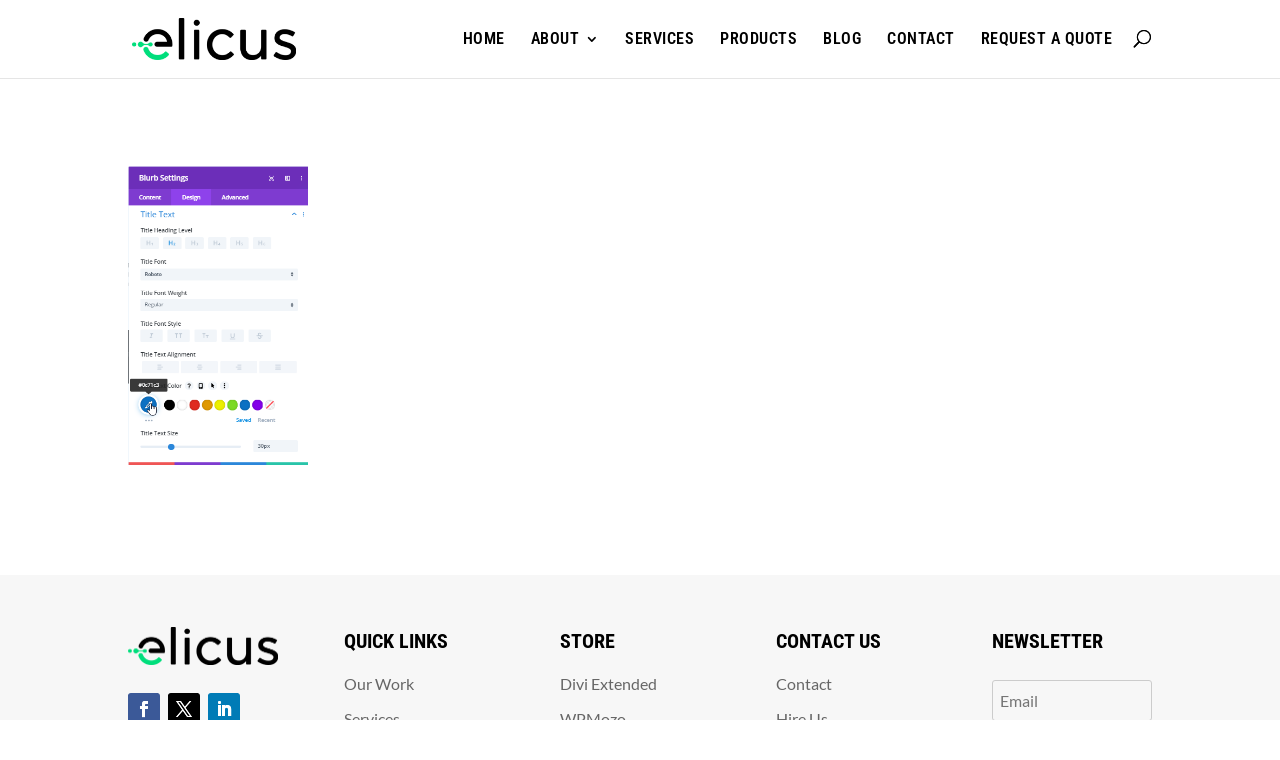

--- FILE ---
content_type: text/css
request_url: https://elicus.com/wp-content/plugins/divi-gallery-extended/styles/style.min.css?ver=1.5.0
body_size: 1689
content:
.et-db #et-boc .et-fb-modules-list li.el_masonry_gallery:before,.et-db #et-boc .et-l .et-fb-modules-list li.el_masonry_gallery:before,.et-db #et-boc .et_fb_saved_layouts_list li.el_masonry_gallery:before{font-family:dashicons;content:"\F161"}.el_masonry_gallery .el_masonry_gallery_item{display:inline-block;position:relative;line-height:0}.el_masonry_gallery_image_wrapper{position:relative}.el_masonry_gallery_item img{width:100%}.et_pb_with_border .el_masonry_gallery_filter_categories li,.et_pb_with_border .el_masonry_gallery_item img{border:0 solid #333}.el_masonry_gallery_item .el_masonry_gallery_item_lightbox_content{display:none}.el_masonry_gallery_title_caption_wrapper{line-height:1}.el_masonry_gallery_title_caption_wrapper .el_masonry_gallery_item_title{padding:10px 0 0}.el_masonry_gallery_title_caption_wrapper .el_masonry_gallery_item_caption,.el_masonry_gallery_title_caption_wrapper .el_masonry_gallery_item_title:last-child{padding:10px 0}.el_masonry_gallery_item_caption a:not(.dge_abs_link),.el_masonry_gallery_item_title a:not(.dge_abs_link){position:relative;z-index:1}.el_masonry_gallery_item:hover .et_overlay{opacity:1;z-index:1}.el_masonry_gallery_item .et_overlay{border:none}.el_masonry_gallery_item .et_overlay:before{top:50%;left:50%;margin:0;-webkit-transform:translate(-50%,-50%);transform:translate(-50%,-50%);content:attr(data-icon)}.el_masonry_gallery .dge-overlay-with-icons{display:-ms-flexbox;display:flex;-ms-flex-align:center;align-items:center;-ms-flex-pack:center;justify-content:center;pointer-events:all}.el_masonry_gallery .dge-overlay-with-icons .dge-overlay-lightbox,.el_masonry_gallery .dge-overlay-with-icons .dge-overlay-link{display:-ms-flexbox;display:flex;-ms-flex-pack:center;justify-content:center;font-family:FontAwesome;font-weight:900;font-size:16px;padding:5px;margin:3px;cursor:pointer;line-height:1}.el_masonry_gallery_lightbox .mfp-bottom-bar,.el_masonry_gallery_lightbox.mfp-img-mobile .mfp-bottom-bar{position:absolute;top:auto;bottom:0;background:transparent;margin-top:0;padding:0}.el_masonry_gallery_lightbox .mfp-figure:after{display:none}.el_masonry_gallery_lightbox .mfp-img{padding:0}.el_masonry_gallery_lightbox .mfp-title{padding-right:0}.el_masonry_gallery_item .el_masonry_gallery_item_caption a,.el_masonry_gallery_item .el_masonry_gallery_item_title a,.el_masonry_gallery_lightbox .el_masonry_gallery_item_caption a,.el_masonry_gallery_lightbox .el_masonry_gallery_item_title a{cursor:pointer}.el_masonry_gallery_lightbox .el_masonry_gallery_item_caption,.el_masonry_gallery_lightbox .el_masonry_gallery_item_title{background:rgba(0,0,0,.6);padding:10px;color:#fff}.el_masonry_gallery_lightbox .el_masonry_gallery_item_caption:last-of-type{padding:10px}.el_masonry_gallery_lightbox .el_masonry_gallery_item_title+.el_masonry_gallery_item_caption{padding:0 10px 10px}.el_masonry_gallery_lightbox .mfp-close:active{top:0}.dipl_mfp_zoom.mfp-bg,.dipl_mfp_zoom .mfp-container{opacity:0;-webkit-backface-visibility:hidden;backface-visibility:hidden;-webkit-transition:all .3s ease-out;-o-transition:all .3s ease-out;transition:all .3s ease-out}.dipl_mfp_zoom.mfp-ready .mfp-container{opacity:1}.dipl_mfp_zoom.mfp-removing.mfp-bg,.dipl_mfp_zoom.mfp-removing .mfp-container{opacity:0}.dipl_mfp_fade.mfp-bg{opacity:0;-webkit-transition:all .3s ease-out;-o-transition:all .3s ease-out;transition:all .3s ease-out}.dipl_mfp_fade.mfp-bg.mfp-ready{opacity:1}.dipl_mfp_fade.mfp-bg.mfp-removing{opacity:0}.dipl_mfp_fade.mfp-wrap .mfp-content{opacity:0;-webkit-transition:all .3s ease-out;-o-transition:all .3s ease-out;transition:all .3s ease-out}.dipl_mfp_fade.mfp-wrap.mfp-ready .mfp-content{opacity:1}.dipl_mfp_fade.mfp-wrap.mfp-removing .mfp-content{opacity:0}.el_masonry_gallery_lightbox.mfp-bg{opacity:1!important;filter:alpha(opacity=100)!important}.el_masonry_gallery_lightbox .mfp-arrow,.el_masonry_gallery_lightbox .mfp-close{opacity:1;filter:alpha(opacity=100)}.el_masonry_gallery_filter_wrapper{margin-bottom:35px}.el_masonry_gallery_filter_wrapper .el_masonry_gallery_filter_categories{list-style:none;padding:0;text-align:center}.el_masonry_gallery_filter_categories li{display:inline-block;margin-right:15px;margin-bottom:15px;padding:10px;line-height:normal;-webkit-transition:all .3s ease;-o-transition:all .3s ease;transition:all .3s ease;cursor:pointer}.el_masonry_gallery_filter_categories .el_masonry_gallery_active_category{cursor:default}.el_masonry_gallery_pagination_wrapper{position:relative;width:100%;margin-top:20px;text-align:center}.el_masonry_gallery_pagination_wrapper .el_masonry_gallery_pagination{list-style:none;padding:0;line-height:normal}.el_masonry_gallery_pagination li{display:inline-block;margin-right:10px}.el_masonry_gallery_pagination li:last-child{margin-right:0}.el_masonry_gallery_pagination li a{display:block;padding:4px 10px;font-size:16px;line-height:1.5}.el_masonry_gallery_pagination li.active a{cursor:default}.el_masonry_gallery_pagination li.disabled{display:none;opacity:.2}.el_masonry_gallery_pagination li.disabled a{cursor:default}.dge_abs_link{position:absolute;top:0;left:0;width:100%;height:100%}.et-db #et-boc .et-fb-modules-list li.el_dynamic_masonry_gallery:before,.et-db #et-boc .et-l .et-fb-modules-list li.el_dynamic_masonry_gallery:before,.et-db #et-boc .et_fb_saved_layouts_list li.el_dynamic_masonry_gallery:before{font-family:dashicons;content:"\F161"}.el_dynamic_masonry_gallery .el_masonry_gallery_item{display:inline-block;position:relative;line-height:0}.el_dynamic_masonry_gallery .dge-overlay-with-icons{display:-ms-flexbox;display:flex;-ms-flex-align:center;align-items:center;-ms-flex-pack:center;justify-content:center;pointer-events:all}.el_dynamic_masonry_gallery .dge-overlay-with-icons .dge-overlay-lightbox,.el_dynamic_masonry_gallery .dge-overlay-with-icons .dge-overlay-link{display:-ms-flexbox;display:flex;-ms-flex-pack:center;justify-content:center;font-family:FontAwesome;font-weight:900;font-size:16px;padding:5px;margin:3px;cursor:pointer;line-height:1}.el-justified-gallery-wrap .et_pb_button_wrapper{text-align:center;margin-top:30px}.el-justified-gallery-load-more{cursor:pointer}.el-justified-gallery-container .el-justified-gallery-item{opacity:1;-webkit-transition:all .15s ease-in;-o-transition:all .15s ease-in;transition:all .15s ease-in;-webkit-transform:scale(1);transform:scale(1)}.el-justified-gallery-container .el-justified-gallery-item img{display:block;width:100%}.el-justified-gallery-container .el-justified-gallery-item.dge-hidden-item{display:none!important;width:0!important;height:0!important}.el_justified_gallery_lightbox.mfp-bg{opacity:1!important;filter:alpha(opacity=100)!important}.el-justified-gallery-item .et_pb_icon_wrap .et-pb-icon,.el-justified-gallery-item figcaption .el-item-caption,.el-justified-gallery-item figcaption .el-item-title{color:#333}.el-justified-gallery-item figcaption,.el-justified-gallery-item figure{border:0 solid transparent;height:100%}.el-justified-gallery-item figure img{width:100%;height:100%;-o-object-fit:cover;object-fit:cover}.el-justified-gallery-wrap .dge-justified-gallery-filter{padding:0;list-style:none;text-align:center;margin-bottom:20px}.el-justified-gallery-wrap .dge-justified-gallery-filter li{display:inline-block;margin-right:15px;margin-bottom:15px}.el-justified-gallery-wrap .dge-justified-gallery-filter li a{padding:10px 15px;border:0 solid transparent;background-color:#000;color:#fff;display:block;line-height:normal;-webkit-transition:all .3s ease;-o-transition:all .3s ease;transition:all .3s ease;background:transparent}.el-justified-gallery-wrap .dge-justified-gallery-filter li.active a{background-color:#fff;color:#000}.el-justified-gallery-item-overlay{z-index:-1;padding:1.5em;position:absolute;top:0;left:0;display:block;width:100%;height:100%;background:hsla(0,0%,100%,.9);opacity:0;pointer-events:none;-webkit-transition:all .3s;-o-transition:all .3s;transition:all .3s;border:0 solid #e5e5e5;-webkit-box-sizing:border-box;box-sizing:border-box;-webkit-backface-visibility:hidden;backface-visibility:hidden;-webkit-font-smoothing:antialiased;display:-ms-flexbox;display:flex;-ms-flex-direction:column;flex-direction:column;-ms-flex-align:center;align-items:center;-ms-flex-pack:center;justify-content:center;text-align:center}.el-justified-gallery-item:hover .el-justified-gallery-item-overlay{opacity:1;z-index:1}.el-justified-gallery-item .et_pb_icon_wrap .et-pb-icon{font-size:32px}.el_justified_gallery_lightbox .mfp-img{padding:0}.el_justified_gallery_lightbox .mfp-bottom-bar{position:absolute;top:auto;bottom:0;background:rgba(0,0,0,.6);margin-top:0;padding:10px}.el_justified_gallery_lightbox .mfp-title{color:#fff;padding-right:0}.el_justified_gallery_lightbox .mfp-title .el-item-title{color:inherit}.el_justified_gallery .dge-overlay-icon-wrap{pointer-events:all}.el_justified_gallery .el-item-content{width:100%}.el_justified_gallery .el-item-content+.dge-overlay-icon-wrap{margin-top:5px}.el_justified_gallery .dge-overlay-icon-wrap .et-pb-icon{font-family:FontAwesome;font-weight:900;padding:5px;margin:3px;cursor:pointer;line-height:1}.el-video-gallery-wrap:not(.el-video-gallery-layout-masonry) .el-video-gallery-container{display:-ms-flexbox;display:flex;-ms-flex-wrap:wrap;flex-wrap:wrap}.el-video-gallery-item a{display:block;position:relative}.el-video-gallery-item .el-video-gallery-content{padding:10px}.el-video-gallery-item .el-video-gallery-item-preview{background-size:cover;background-position:50%;background-color:#f2f2f2}.el-video-gallery-size-ratio-16-9 .el-video-gallery-item-preview:after{content:"";display:block;padding-bottom:56.25%}.el-video-gallery-item-preview .el-video-gallery-image img{display:block}.el-video-gallery-item-overlay{z-index:-1;padding:1em;position:absolute;top:0;left:0;width:100%;height:100%;background:hsla(0,0%,100%,.89);opacity:0;pointer-events:none;-webkit-transition:all .3s;-o-transition:all .3s;transition:all .3s;border:0 solid #e5e5e5;-webkit-box-sizing:border-box;box-sizing:border-box;-webkit-backface-visibility:hidden;backface-visibility:hidden;-webkit-font-smoothing:antialiased;display:-ms-flexbox;display:flex;-ms-flex-direction:column;flex-direction:column;-ms-flex-align:center;align-items:center;-ms-flex-pack:center;justify-content:center;text-align:center}.el-video-gallery-item:hover .el-video-gallery-item-overlay{opacity:1;z-index:1}.el-video-gallery-item-overlay .et-pb-icon{display:block;margin:0 0 10px;font-size:28px;color:#333}.el-video-overlay-content{overflow:hidden;line-height:1.5em}.el-video-gallery-item-overlay .el-overlay-title{padding:0;margin-bottom:5px}.el-video-gallery-item-overlay .el-overlay-caption{color:#333}.el-video-gallery-item .dge-video-gallery-player{position:absolute;top:0;left:0;width:100%;height:100%;z-index:99}.el-video-gallery-item .dge-video-gallery-player iframe{width:100%;height:100%}.el_video_gallery_lightbox .mfp-bottom-bar{margin-top:0;padding:10px 15px;margin-top:5px;background-color:rgba(0,0,0,.7)}.el_video_gallery_lightbox .mfp-bottom-bar .el-overlay-title{color:inherit;padding-bottom:5px}.el-video-gallery-content .el-overlay-title{padding-bottom:5px}.dge_attachment_metafield,.dge_attachment_metafield *{-webkit-box-sizing:border-box;box-sizing:border-box}.dge_attachment_metafield{border:1px solid #7e8993;border-radius:4px;background:#fff;margin-bottom:20px;padding:10px}.dge_attachment_metafield .categorychecklist{margin:0}.dge_attachment_metafield .categorychecklist li{margin-bottom:4px}.dge_attachment_metafield .categorychecklist .children{margin-left:18px}.dge_attachment_metafield .categorychecklist input[type=checkbox]{margin:0 3px}.dge-attachment-bulk-edit-row .inline-edit-alt-text input,.dge-attachment-bulk-edit-row .inline-edit-alt-text label span.title,.dge-attachment-bulk-edit-row .inline-edit-custom-link input,.dge-attachment-bulk-edit-row .inline-edit-custom-link label span.title{width:100%}

--- FILE ---
content_type: text/css
request_url: https://elicus.com/wp-content/themes/elicus/style.css?ver=4.27.5
body_size: 6927
content:
/*
 Theme Name:   Elicus
 Description:  Divi Child Theme for Elicus.
 Template:     Divi
*/

#et-info-phone-2 {
	position: relative;
	margin-right: 13px;
}

#et-info-phone-2:before {
    position: relative;
    top: 2px;
    margin-right: 2px;
    content: "\e090";
    font-family: ETmodules!important;
}

.home-plugins .et_pb_main_blurb_image {
width: 200px;
}

.get-started-icon {
	display: flex;
	align-items: center;
}
.get-started-icon .et-pb-icon {
	color: #ffffff;
	font-size: 64px;
	padding-top: 12px;
	padding-left: 15px;
}
.contact-details h3 {
    font-size: 20px;
}

.contact-details a {
    color: #fff;
    border-bottom: 1px solid #fff;
}

.contact-details p {
    font-size: 14px;
}

.contact-details .et_pb_blurb_content {
    padding: 0 15px;
}

.contact-details .et_pb_main_blurb_image {
    margin-bottom: 10px;
}

.contact-details .et-pb-icon {
    font-size: 33px;
}

.footer-contact {
    cursor: pointer;
}

.footer-modal {
    position: fixed;
    top: 0;
    left: 0;
    width: 100%;
    height: 100%;
    z-index: 99999;
    opacity: 0;
    transform: translateY(100%);
    transition: all .5s ease-out;
    background: rgba(0,0,0,0.6);
}

.footer-modal.show {
    opacity: 1;
    transform: translateY(0%);
}

.contact-block {
    width: 100%;
    height: 88%;
    max-height: 100%;
    background: #F8F8F8;
    position: fixed;
    bottom: 0;
}

.footer-modal .close {
    background: #fff;
    color: #ccc;
    width: 100%;
    text-align: center;
    padding: 14px 0;
    cursor: pointer;
    font-size: 30px;
    cursor: pointer;
    font-family: Arial;
}

.footer-modal .close:hover {
    color: #3dda85;
}

.contact-row {
    width: 100%;
    background: green;
}

.contact-col {
    width: 30%;
    margin: 2.5% 10%;
    float: left;
    line-height: 2;
}

.contact-col h3 {
    color: #3dda85;   
}

.contact-col a {
    color: #000;   
    border-bottom: 1px solid #3dda85;
    transition: all 0.5 all;
}

.contact-col a:hover {
    color: #3dda85;   
    transition: all 0.5 all;
}

.et_header_style_left #et-top-navigation nav > ul > li > a, .et_header_style_split #et-top-navigation nav > ul > li > a {
    padding-bottom: 33px;
    font-weight: 500 !important;
    text-transform: uppercase;
    letter-spacing: 0.5px;
}

#top-menu li li a {
   font-weight: 500 !important;
   text-transform: uppercase;
   letter-spacing: 0.5px;
} 

.spinner.btn-label:after {
    content: '\f110';
    font-family: FontAwesome;
    -webkit-animation: fa-spin 2s infinite linear;
    animation: fa-spin 2s infinite linear;
}

#get_in_touch {
    position:fixed;
    width: 100%;
    height:100%;
}

/*Font*/

.page-title h1 {
    font-size: 2.75rem;
    margin: 10px 0;
}

.page-title h2 {
    font-size: 2.25rem;
    font-weight: 100;
    margin: 10px 0;
}

.section-title {
    font-size: 1.5rem;
    letter-spacing: 10px;
    word-spacing: 3px;
    color: #464646;
    text-align: center;
    margin: 10px 0;
}

.section-subtitle {
    font-size: 1rem;
    letter-spacing: 1px;
    color: #A4A4A4;
    text-align: center;
}

.section-title-line {
    width: 30px;
    height: 1px;
    text-align: center;
    background: #BFBFBF;
    margin: 0 auto;
}

.section-title-line-white {
    width: 30px;
    height: 1px;
    text-align: center;
    background: #fff;
    margin: 0 auto;
}
.text-white {
    color: #fff;
}

.text-green {
    color: #3dda85;
}

.case-study-title {
    font-size: 1.25rem;
    letter-spacing: 1px;
    color: #464646;
}

.big-title {
    font-size: 2.55rem;
    line-height: 1.25;
}

.inner-page-title {
    font-size: 2.5rem;
    line-height: 1.25;
}
    

.et_pb_number_counter .percent p {
    font-size: 2.5rem;
    line-height: 1.25;
}

.et-pb-icon-circle {
    font-size: 30px;
}

.et_pb_number_counter h3 {
    padding: 5px 0 0 0;
    color: #fff;
}

.jetpack_subscription_widget {
    position: relative;
}

#subscribe-email input {
    height: 50px;
    border: 1px solid #fff;
    background: transparent;
    padding: 10px 16px;
    font-size: 20px;
    color: #fff;
}

#subscribe-email input::placeholder {
    color: #fff;
}

#subscribe-email {
    position: relative;
    padding: 0;
    width: 90%;
}

#subscribe-email:after {
    content: "\f178";
    font-family: FontAwesome;
    position: absolute;
    right: 35px;
    top: calc( 50% - 9px);
    font-size: 18px;
    line-height: 18px;
    color: #fff;
    z-index: 999;
    cursor: pointer;
}

#subscribe-submit {
    position: absolute;
    top: 6px;
    right: 67px;
    z-index: 99999;
}

#subscribe-submit input[type="submit"]{
    background: transparent;
    border: 0;
    cursor: pointer;
    color: transparent;
}

.success p {
    color: #fff !important;
}

/*Blog Page CSS*/
.blog-post {
    width:100%;
    display: flex;
    flex-wrap: wrap;
    margin: 10px 0;
    float: left;
}

.blog-post:nth-last-of-type(1) {
    margin-bottom: 30px;
}

.blog-post .blog-desc {
    width: 50%;
    padding: 40px 50px;
    background: #fff;
}

.blog-post .blog-image {
    width: 50%;
    line-height: 0;
    background-size: cover !important;
    background-repeat: no-repeat !important;
    background-position: center center !important;
}

.blog-post:nth-child(2n) .blog-desc {
    order: 2;
}

.blog-post:nth-child(2n) .blog-image {
    order: 1;
}

.blog-cat {
    width: 100%;
    float: left;
    margin-bottom: 10px;
}

.blog-cat span {
    width: auto;
    float: left;
    padding: 4px 8px;
    color: #fff;
}

.blog-title h2 {
    line-height: 1.75;
    text-transform: uppercase;
    font-weight: 600;
}

.blog-title a {
    transition: color .45s ease-in-out;
    -moz-transition: color .45s ease-in-out;
    -webkit-transition: color .45s ease-in-out;
}

.blog-meta {
    margin-bottom: 8px;
}

.blog-meta .blog-author {
    color: #666;
    font-weight: 600;
    font-size: 14px;
}

.blog-meta .blog-date {
    color: #666;
    font-size: 14px;
}

.blog-content {
    font-size: 18px;
    line-height: 1.75;
}

.blog-read-more {
    margin-top: 15px;
}

.blog-read-more a {
    color: #000;
}

.blog-overlay {
    width: 100%;
    height: 100%;
    opacity: 0;
    transition: opacity .30s ease-in-out;
    -moz-transition: opacity .30s ease-in-out;
    -webkit-transition: opacity .30s ease-in-out;
}

.blog-overlay-hover {
    opacity: 0.35;
    transition: opacity .30s ease-in-out;
    -moz-transition: opacity .30s ease-in-out;
    -webkit-transition: opacity .30s ease-in-out;
}

.blog-image:hover .blog-overlay {
    opacity: 0.35;
    transition: opacity .30s ease-in-out;
    -moz-transition: opacity .30s ease-in-out;
    -webkit-transition: opacity .30s ease-in-out;
}

.comment-form-author, .comment-form-email, .comment-form-url, .comment-subscription-form {
    text-align: left;
}


/*Contact Page CSS*/
.et_pb_contact p input, .et_pb_contact p textarea {
    width: 100%;
    padding: 12px;
}

.et_pb_contact_message {
    min-height: 120px;
}

.et_pb_contact_field {
    margin-bottom: 2%;
}

.et_contact_bottom_container {
    margin-top: 0;
}

.contact-details span {
    font-size: 14px;
}

/*Single Post*/
.blog-post-head {
    height: 80vh;
    position: relative;
}

.elicus-post {
    display: flex;
    width: 72%;
    justify-content: center;
    margin: -80px auto 0;
    background: #fff;
    z-index: 9999;
    position: relative;
    padding: 30px 7%;
    flex-wrap: wrap;
}

.elicus-post h2 {
    margin: 4rem 0 1rem;
    text-transform: uppercase;
    font-size: 32px;
    font-weight: 600;
    line-height: 1.5;
}

.elicus-post h2:first-child {
    margin: 0 0 1rem;
}

.elicus-cat {
    padding: 4px 8px;
    color: #fff;
    position: absolute;
    top: -16px;
    left: calc( 50% - 42px);
}

.elicus-post h1 {
    text-transform: uppercase;
    text-align: center;
    font-size: 2.5rem;
    font-weight: 700;
    line-height: 1.75;
    margin-top: 15px;
}

.elicus-post-meta {
    width: 100%;
    text-align: center;
}

.elicus-post-meta .author {
    color: #666;
    font-weight: 600;
    font-size: 16px;
    padding: 5px;
}

.elicus-post-meta .date {
    color: #666;
    font-size: 16px;
    padding: 5px;
}

.elicus-separator {
    width: 150px;
    height: 4px;
    text-align: center;
    margin: 2.5em auto 4rem;
}

.et_social_icons_container {
    display: flex !important;
    justify-content: center !important;
    margin-top: 30px !important;
}

.et_monarch .et_social_6col li {
    width: 6% !important;
}

.author-detail {
    display: flex;
    flex-wrap: wrap;
    width: 100%;
    justify-content: center;
    text-align: center;
    flex-direction: column;
}

.author-image img {
    border-radius: 50%;
}

.author-name {
    text-transform: uppercase;
    font-size: 20px;
    margin-top: 20px;
    margin-bottom: 10px;
    font-weight: 600;
}

.author-desc {
    width: 60%;
    margin: 0 auto;
    font-size: 16px;
    margin-bottom: 30px;
}

.elicus-comment {
    width: 100%;   
    text-align: center;
}

#comment-wrap {
    padding-top: 0;
}

/*Page Heading*/


.page-head {
    height: 80vh;
    position: relative;
}

.page-head:before {
	position: absolute;
	top: 0;
	left: 0;
	width: 100%;
	height: 100%;
	background: rgba(0,0,0,0.2);
	content: '';
	z-index: 1;
}

.page-head-inner {
    padding: 0 30px;
    position: absolute;
    max-width: 1080px;
    width: 80%;
    bottom: 10%;
    left: 10%;
}

.service-page-icon .et_pb_main_blurb_image {
    text-align: left;
    margin-bottom: 10px;
}

.service-page-icon .et-pb-icon {
    font-size: 80px;
    margin-left: -8px;
}

.service-page-icon h4 {
    font-size: 2.5rem;
    line-height: 1.25;
    margin: 10px 0 20px;
    color: #fff;
}

/* WordPress development page css */

    .time-remaining li {
        display: inline !important;
        padding: 18px;
        font-size: 48px;
        box-shadow: 3px 3px 10px 3px rgba(136, 136, 136, 0.32);
        color: #3DDA85;
    }
    
    .time-remaining .time-margin {
        margin-right:15px;
    }

    .material-icons.md-185 {
        font-size: 185px; 
        color: #3dda85;
    }

    .full-transparency-row a {
        color: #ffffff;
        background-color: #3dda85;
        padding: 10px;
        border-radius: 3px;
    }
    
    .full-transparency-row {
        display: flex;
        flex-wrap: wrap;
        
    }
    
    .image-slide-work li {
        display: inline;
    }
    
    .image-slide-work img {
        width: 23.99%;
    }
    
    .image-slide-work li:not(:last-child) {
        margin-right: 1%;
    }
    
    .word-press-text {
        font-size:96px;
        color:#fff;
    }

/*Our Services*/
.services p {
    font-size: 14px;
    line-height: 1.75;
}

.services .et-pb-icon {
    font-size: 35px;
    background: #3dda85;
    padding: 6px 6px 6px 5px;
    position: relative;
}

.services .et-pb-icon:before {
    content: '';
    position: absolute;
    background: transparent;
    border: 1px solid #3dda85;
    width: 46px;
    height:46px;
    top: -5px;
    left: -5px;
}

.services .et_pb_column_1_4 {
    width: 22% !important;
   /* border: 1px solid #40e48b;*/
    padding: 15px 10px 10px;
}

.services .et_pb_column {
    margin-left: 1.5%;
    margin-right: 1.5% !important;
}


/*Our Method*/
.our-method {
    display: flex;
    justify-content: center;
    align-items: center;
    width: 100%;
    float: left;
    margin: 30px 0;
}

.our-method-inner {
    width: calc(50% + 35px);
    float: left;
    z-index: 99;
}

.our-method-inner h2{
    font-size: 1.25rem;
    letter-spacing: 2px;
    padding-bottom: 16px;
    color: #464646;
}

.our-method-inner h3{
    font-size: 1rem;
    letter-spacing: 1px;
    color: #A4A4A4;
}

.our-method:nth-child(odd) .our-method-inner {
    margin-right: -35px;
}

.our-method:nth-child(even) .our-method-inner {
    margin-left: -35px;
}

.our-method:nth-child(odd) .our-method-inner {
    text-align: right;
}

.our-method-block {
    position: absolute;
    left: 0;
    top: 10%;
    width: 16%;
    height: 80%;
    background: #f5f5f5;
    /*
    width: 8%;
    height: 225px;
    */
}

.our-method-img {
    width: 50%;
    /*width: 42%;*/
    float: left;
    line-height: 0;
    position: relative;
}

.our-method-img img {
    width: 84%;
    float: right;
}

.our-method-num {
    position: absolute;
    color: #fff;
    width: 60px;
    height: 60px;
    border-radius: 50%;
    border: solid 1px rgba(200,200,200,0.75);
    top: calc( 50% - 30px);
    text-align: center;
    padding-top: 28px;
    font-size: 22px;
    font-weight: 100;
}

.our-method:nth-child(odd) .our-method-num {
    left: calc(16% + 20px);
    /*left: 20px;*/
    transform: rotate(-90deg);
}

.our-method:nth-child(even) .our-method-num {
    right: calc(16% + 20px);
    transform: rotate(90deg);
}

.our-method:nth-child(even) .our-method-img img {
    float: left;
}

.our-method:nth-child(even) .our-method-block {
    left: initial;
    right: 0;
}

.our-method-num:before {
    content: '';
    position: absolute;
    width: 50px;
    height: 1px;
    background: rgba(200,200,200,0.75);
    top: 30px;
    left: 75px;
}

.our-method-num:after {
    content: '';
    position: absolute;
    width: 50px;
    height: 1px;
    background: rgba(200,200,200,0.75);
    bottom: 28px;
    right: 75px;
}

/* Number Counter */
.number-counter .et_pb_number_counter .percent {
    height: 5em;
}

/*Page Lines*/
.lines-container {
    position: fixed;
    top: 0;
    left: 0;
    right: 0;
    z-index: 999999;
    pointer-events: none;
    mix-blend-mode: luminosity;
}

.lines-container .et_pb_row {
    position: relative;
}

.lines-container .line {
    width: 1px;
    height: 200vh;
    position: absolute;
    top: 0;
    bottom: 0;
    background: rgba(200,200,200,0.15);
}

.lines-container .line:first-child {
    left: 0;
}

.lines-container .line:nth-child(2) {
    left: 25%;
}

.lines-container .line:nth-child(3) {
    left: 50%;
}

.lines-container .line:nth-child(4) {
    left: 75%;
}

.lines-container .line:last-child {
    right: 0;
}
/*Our Customer - Homepage*/

.our-customer img {
    width: 75%;
}

.portfolio-section .et_overlay.et_pb_inline_icon:before,
.portfolio-section .et_pb_inline_icon:before {
   content: '';
}

.portfolio-section .et_pb_module_header a {
    display: none;
}

.portfolio-section .et_pb_portfolio_item:hover .et_pb_module_header a {
    display: flex;
    align-items: center;
    justify-content: center;
    position: absolute;
    width: 100%;
    height: 100%;
	left: 0;
    top: 0;
    background: rgba(255, 255, 255, 0.9);
	text-align: center;
}

/*Button*/
.btn-label {
    position: relative;
    z-index: 99;
    padding-right: 60px;
    line-height: 1;
}

.btn-label:after {
    content: '+';
    height: 1px;
    position: absolute;
    top: 50%;
    right: 0;
    line-height: 0;
}

.btn-fill {
    display: inline-block;
    position: relative;
    overflow: hidden;
    background-color: transparent;
    padding: 6px 10px 7px;
    border: 1px solid #fff;
    font-size: 1rem;
    color: #fff;
    letter-spacing: 0.5px;
    text-decoration: none;
    -webkit-transition: color 300ms ease;
    transition: color 300ms ease;
}

.btn-fill:after{
    content: '';
    width: -webkit-calc(100% +40px);
    width: calc(100% + 40px);
    height: -webkit-calc(100% + 1px);
    height: calc(100% + 1px);
    position: absolute;
    top: -1px;
    right: -webkit-calc(100% + 22px);
    right: calc(100% + 22px);
    z-index: 2;
    background: #fff;
    -webkit-transform: translate(0,0) skew(-45deg);
    transform: translate(0,0) skew(-45deg);
    -webkit-transition: all 300ms ease;
    transition: all 300ms ease;
}

.btn-fill:hover {
    color: #3dda85;
}

.btn-fill:hover:after{
    transform: translate(100%,0);
}

.btn-fill-solid {
    display: inline-block;
    position: relative;
    overflow: hidden;
    background-color: transparent;
    padding: 6px 10px 7px;
    border: 1px solid #3dda85;
    font-size: 1rem;
    color: #3dda85;
    letter-spacing: 0.5px;
    text-decoration: none;
    -webkit-transition: color 300ms ease;
    transition: color 300ms ease;
}

.btn-fill-solid:after{
    content: '';
    width: -webkit-calc(100% +40px);
    width: calc(100% + 40px);
    height: -webkit-calc(100% + 1px);
    height: calc(100% + 1px);
    position: absolute;
    top: -1px;
    right: -webkit-calc(100% + 22px);
    right: calc(100% + 22px);
    z-index: 2;
    background: #3dda85;
    -webkit-transform: translate(0,0) skew(-45deg);
    transform: translate(0,0) skew(-45deg);
    -webkit-transition: all 300ms ease;
    transition: all 300ms ease;
}

.btn-fill-solid:hover {
    color: #fff;
}

.btn-fill-solid:hover:after{
    transform: translate(100%,0);
}

/*Footer CSS*/
#footer-bottom .container {
    padding: 20px 35px 5px 35px;
    border-top: 1px solid rgba(200,200,200,0.25);
    mix-blend-mode: luminosity;
}

.footer-contact {
    display: block;
    float: left;
}

.footer-copyright {
    color: #fff;
}

.et-social-icons {
    display: flex;
    flex-wrap: wrap;
    align-items: center;
    justify-content: flex-end;
}

#footer-bottom .et-social-icon a {
    font-size: 16px;    
}

#footer-bottom .et-social-icon a:hover {
    color: #000;
}

.et-social-icons li {
    margin-left: 25px;
}

.social-extra {
    margin-left: 200px !important;
}

.footer-copyright, 
.footer-contact a {
    display: flex;
    align-items: center;
}

.footer-contact .et-pb-icon {
    font-size: 18px;
}

.contact-link {
    position: relative;
    font-weight: normal;
    padding-left: 10px;
}

.contact-link:after {
    content: '';
    width: 0;
    height: 1px;
    background: #fff;
    position: absolute;
    bottom: 0;
    left: 0;
    transition: all 300ms ease;
}

.footer-contact:hover .contact-link:after {
    content: '';
    width: 100%;
    height: 1px;
    background: #fff;
    position: absolute;
    bottom: 0;
    left: 0;
    transition: all 300ms ease;
}

.et-social-icons li:first-child {
    margin-left: 0;
}

/*Job block*/
.get-to-know {
    width: 80%;
    margin: 0 auto;
    text-align: center;
    font-size: 20px;
    color: #000;
    line-height: 1.75;
}

.job-section {
    display: flex;
    align-items: stretch;
}

.job-block {
    background: #fff;
    height: 100%;
    padding: 30px 30px 20px 30px;
}

.job-button {
    margin: 15px 0;
}

.job-button a {
    margin: 0 10px;
}

.job-button a:first-child {
    margin-left: 0;
}

.job-location span,
.job-date span {
    font-weight: 600;
}

/*About Section*/
.about-section {
    display: flex;
    justify-content: center;
    align-items: center;
}

.about-section h3 {
    margin-keft: 35px;
}

.about-section-desc {
    border-left: 2px solid #3dda85;
    padding: 6px 20px 6px 35px;
    margin-left: -1px;
}

.about-section-desc p {
    font-size: 20px;
    color: #000;
    line-height: 1.75;
}

/*Team Section*/

.team-block {
    padding: 7px 15px;
	height: 100%;
}

.team-block h4 {
    margin-bottom: 0;
    padding-bottom: 2px;
}

.team-designation {
    color: #aaa;
    font-size: 12px;
}

.team-description {
    min-height: 135px;
    overflow: hidden;
    clear: both;
    font-size: 16px;
}

.team-social-icon {
    margin: 5px 0 7px;
    color: #aaa;
}

.team-social-icon .et-social-icon {
    margin: 0 10px;
}

.team-social-icon .et-social-icon:first-child {
    margin-left: 0;
}

.team-social-icon .et-social-icon a {
    color: #aaa;
    font-size: 14px;
}

.author-desc a {
    color: #000;
    border-bottom: 1px solid #3dda85;
    text-align: center;
}

.author-desc a:hover {
    color: #3dda85;
    text-align: center;
}

#sidebar .et_pb_widget ul li {
	border-bottom: 1px dashed #000 ;
}

.widget_search input#searchsubmit {
	border-color: #3dda85;
    background: #3dda85;
    color: #fff;
}

/* Project Page */

.project-tag {
    display: inline-block;
    padding: 0px 20px;
    border: 1px solid;
    border-radius: 30px;
    margin: 10px 10px 0 0;
}

.single .project {
    margin-bottom: 0;
}

.single-project.et_pb_pagebuilder_layout .nav-single {
    width: 100%;
    border-top: 0;
}

.el-project-nav {
    float: right;
    text-align: right;
}

.el-project-nav .nav-next,
.el-project-nav .nav-previous {
    float: none;
	margin: 6px;
}

.el-project-nav .nav-next a,
.el-project-nav .nav-previous a {
    color: rgba(0,0,0,0);
}

.el-project-nav .nav-next:before,
.el-project-nav .nav-previous:before {
    position: absolute;
    font-family: ETmodules;
    font-size: 40px;
    color: #fff;
}

.el-project-nav .nav-next:before {
    content: '\3d';
}

.el-project-nav .nav-previous:before {
    content: '\3c';
}

@media screen and (max-width: 980px) {
	
	.services .et_pb_column_1_4 {
		width: 47.25% !important
	}
	
    .services .et_pb_column {
        margin-left: 0;
        margin-right: 5.5% !important;
    }
    
    .services .et_pb_column:nth-child(even) {
        margin-right: 0 !important;
    }
    
    .number-counter .et_pb_column.et_pb_column_1_4 {
        margin-bottom: 50px;
    }
    
    .number-counter .et_pb_column.et_pb_column_1_4:last-child {
        margin-bottom: 0;
    }
	
	.number-counter .et_pb_number_counter .percent {
		height: 2em;
	}
    
}

@media screen and (max-width: 767px) {
    
    .page-title h1 {
        font-size: 1.75rem;
    }
    
    .page-title h2 {
        font-size: 1.25rem;
    }
            
    .home-header h1 a {
        font-size: 24px !important; 
    }
    
    .services .et_pb_blurb_container p {
        display: none;
    }
	
	.services .et_pb_column_1_4 {
		width: 100% !important
	}
	
    .services .et_pb_column {
        margin-right: 0 !important;
    }
	
	.number-counter .et_pb_number_counter .percent {
		height: 1em;
	}
	
	.et_pb_number_counter h3 {
    	padding: 5px 0 40px 0;
	}
    
    .our-method-inner {
        position: absolute;
    }
    
    .our-method:nth-child(even) .our-method-inner {
        left: 70px;
    }
    
    .our-method:nth-child(odd) .our-method-inner {
        right: 70px;
    }
    
    .our-method-img,
    .our-method-img img {
        width: 100%;
    }
    
    .our-method-desc,
    .our-method-block,
    .our-method-num {
        display: none;
    }
    
    .our-method-inner h3,
    .our-method-inner h2 {
        color:#fff;
    }
    
    .social-extra {
        margin-left: 25px !important;
    }

    
    #footer-info {
        display: none;
    }
    
    .lines-container {
        display: none;
    }
    
    .blog-post .blog-image {
        width: 100%;
        height: 300px;
        order: 1;
    }
        
    .blog-post .blog-desc {
        width: 100%;
        padding: 20px 30px;
        order: 2;
    }
    
    .section-title {
        font-size: 1.2rem;
        letter-spacing: 7px;
    }
    
    .services .et-pb-icon {
        font-size: 35px !important;
    }
    
    .big-title {
        font-size: 2rem;
        line-height: 1.1;
    }
    
    .about-section h3 {
        text-align: left;
        margin-bottom: 5px;
    }
	
    .elicus-post {
        width: 100%;
    }
    
    .elicus-post h1 {
        font-size: 2rem;
        line-height: 1.4;
    }
    
    .blog-title h2 {
        line-height: 1.2;
    }
    
    .elicus-content .et_pb_section {
        padding:0;
    }
    
    .et_monarch .et_social_6col li {
        width: 100% !important;
    }
    
    .et_monarch .et_social_networks li:first-child {
        margin-top: 2% !important;
    }
    
    .elicus-content .et_social_inline.et_social_mobile_on {
        margin-bottom: 0px;
    }
    
    .elicus-content .et_pb_column_4_4 {
        margin-bottom: 0px;
    }
    
    .elicus-post h1 {
        font-size: 1.5rem;
        line-height: 1.4;
    }
    
    .elicus-post h2 {
        font-size: 20px !important;
    }
    
    .elicus-content .et_pb_section .et_pb_row {
        padding: 0;
    }
    
    #footer-bottom .et-social-icons {
        justify-content: center;
    }
    
    .elicus-content {
        width: 100%;
    }
    
    .elicus-post h2 {
        margin-top: 1.5rem;
    }
    
    .job-section {
        flex-wrap: wrap;
        padding-top: 0px;
        padding-bottom: 10px;
        width: 100%;
    }
    
    .job-section.et_pb_row_2 {
        flex-direction: column-reverse;
    }
    
    .job-section.et_pb_row_3 .et_pb_column_5 {
        width: auto !important;
    }
    
    .job-button a:first-child {
        margin-bottom: 16px !important;
        margin:auto;
    }
    
    .job-button a {
        width: 130px;
        display: block;
        margin: auto;
    }
    
    .get-to-know {
        width: 100%;
    }    
    
    /* WordPress Development page css */
    
    .time-remaining li {
        padding: 8px;
        font-size: 35px;
    }
    
    .time-remaining .time-margin {
        margin-right: 8px;
    }
    
    .full-transparency-row.et_pb_row_4,
	.full-transparency-row.et_pb_row_6{
        flex-direction: column-reverse;
    }
    
    .image-slide-work img {
        width: 49.41%;
    }
    
    .image-slide-work li:not(:last-child) {
        margin-right: 0%;
    }
    
    .word-press-text {
        font-size:52px;
        color:#fff;
    }

}

@media screen and (max-width:479px){
    .number-counter .et_pb_gutters1.et_pb_row .et_pb_column.et_pb_column_1_4 {
        margin-bottom: 50px;
    }
}

.hidden {
    display: none;
}

.btn-fill-solid.load-more,
.btn-fill-solid.show-less {
    display: block;
    margin: auto;
    width: 165px;
    cursor: pointer;
}

.show-less .btn-label:after {
    content: '-';
}

figure {
    margin: 0;
}

.cols-2 {
    width: 49%;
    float: left;
    margin-right: 2%;
}

.cols-3 {
    width: 32%;
    float: left;
    margin-right: 2%;
}

.cols-2:nth-child(2n+2) {
    margin-right: 0;
}

.cols-3:nth-child(3n+3) {
    margin-right: 0;
}

.inner-container {
    position: relative;
    width: 80%;
    max-width: 1080px;
    margin: auto;
}

.post-type-archive-case-study #main-content .container:before,
.single-case-study #main-content .container:before {
    content: initial;
}

.post-type-archive-case-study .filter-bar {
    overflow: hidden;
    background: #e1e3e4;
    border-top: 1px solid #d2d6d5;
    border-bottom: 1px solid #d2d6d5;
}

.filter-bar .inner-container {
    display: flex;
    justify-content: space-between;
}

.filter-bar span {
    display: block;
    position: relative;
    cursor: pointer;
}

.filter-bar .category-filter {
    float: left;
}

.filter-bar .category-filter span {
    border-right: 1px solid #d2d6d5;
    padding: 20px 40px 20px 20px;
}

.filter-bar .category-filter span:first-child {
    border-left: 1px solid #d2d6d5;
}

.filter-bar .category-filter span:before,
.filter-bar .category-filter span:after {
    content: '';
    display: block;
    position: absolute;
    top: 50%;
    right: 24px;
    width: 2px;
    height: 8px;
    margin-top: -3px;
    background: #A6ABAB;
    -webkit-transform: rotate(-45deg);
    transform: rotate(-45deg);
    -webkit-transition: all .25s ease-out;
    transition: all .25s ease-out;
}

.filter-bar .category-filter span:after {
    right: 20px;
    -webkit-transform: rotate(-135deg);
    transform: rotate(-135deg);
}

.filter-bar .category-filter span.open:before {
    right: 20px;
}

.filter-bar .category-filter span.open:after {
    right: 24px;
}

.filter-bar .layout-filter {
    float: right;
}

.filter-bar .layout-filter span {
    position: relative;
    border-right: 1px solid #d2d6d5;
    float: left;
    height: 100%;
    padding: 20px 30px;
}

.filter-bar .layout-filter span:first-child {
    border-left: 1px solid #d2d6d5;
}

.layout-filter .column-2 em {
    display: block;
    position: absolute;
    top: calc(50% - 10px);
    left: calc(50% - 10.5px);
    width: 21px;
    height: 20px;
    background: #A6ABAB;
    text-indent: -999px;
    overflow: hidden;
    -webkit-transition: all .25s ease-out;
    transition: all .25s ease-out;
}

.layout-filter .column-2 em:before {
    top: 6px;
    width: 21px;
    height: 6px;
    border-top: 1px solid #E1E3E4;
    border-bottom: 1px solid #E1E3E4;
    content: '';
    display: block;
    position: absolute;
}

.layout-filter .column-2 em:after {
    top: 0;
    left: 9px;
    width: 1px;
    height: 20px;
    border-right: 1px solid #E1E3E4;
    content: '';
    display: block;
    position: absolute;
}

.layout-filter .column-3 em {
    display: block;
    position: absolute;
    top: calc(50% - 10px);
    left: calc(50% - 11.5px);
    width: 23px;
    height: 20px;
    background: #A6ABAB;
    text-indent: -999px;
    overflow: hidden;
    -webkit-transition: all .25s ease-out;
    transition: all .25s ease-out;
}

.layout-filter .column-3 em:before {
    top: 6px;
    width: 23px;
    height: 6px;
    border-top: 1px solid #E1E3E4;
    border-bottom: 1px solid #E1E3E4;
    content: '';
    display: block;
    position: absolute;
}

.layout-filter .column-3 em:after {
    top: 0;
    left: 7px;
    width: 7px;
    height: 20px;
    border-right: 1px solid #E1E3E4;
    border-left: 1px solid #E1E3E4;
    content: '';
    display: block;
    position: absolute;
}

.layout-filter span.active em {
    background: #000;
}

.post-type-archive-case-study .list-categories {
    display: none;
    background: #e1e3e4;
    padding: 20px 0;
    overflow: hidden;
}

.list-categories li {
    position: relative;
    background: #d4d5d6;
    border-radius: 2px;
    float: left;
    margin: 0 6px 6px 0;
    padding: 0 10px;
    font-size: 13px;
    line-height: 24px;
    color: #313131;
    cursor: pointer;
    -webkit-transition: background .25s ease-out, color .25s ease-out;
    transition: background .25s ease-out, color .25s ease-out;
}

.list-categories li:hover {
    background: #3dda85;
    color: #fff;
}

.list-categories li span {
    padding: 0 4px;
}

.case-study-items {
    overflow: hidden;
}

.case-study-items .case-study-item {
    margin-bottom: 5%;
    transition: all 500ms ease-out;
}

.case-study-item figure {
    position: relative;
    margin-bottom: 20px;
    line-height: 0;
    -webkit-transition: all .25s ease-out;
    -moz-transition: all .25s ease-out;
    transition: all .25s ease-out;
}

.case-study-item figure img {
    width: 100%;
    -webkit-transition: all .25s linear;
    -moz-transition: all .25s linear;
    transition: all .25s linear;
    -webkit-transform: translateZ(0);
    -moz-transform: translateZ(0);
    transform: translateZ(0);
}

.case-study-item figure:hover {
    background: #343434;
}

.case-study-item figure:hover img {
    opacity: .7;
}

.case-study-item .case-study-link {
    display: block;
    position: absolute;
    top: calc(50% - 19px);
    left: calc(50% - 19px);
    width: 38px;
    height: 38px;
    border: 2px solid rgba(255, 255, 255, 0.75);
    border-radius: 50%;
    overflow: hidden;
    visibility: hidden;
    opacity: 0;
    -webkit-transition: all .25s ease-out;
    transition: all .25s ease-out;
}

.case-study-item .case-study-link:before {
    display: block;
    font-family: FontAwesome;
    font-size: 24px;
    text-align: center;
    line-height: 38px;
    color: rgba(255, 255, 255, 0.75);
    content: '\f0c1';
    -webkit-transition: all .25s ease-out;
    -moz-transition: all .25s ease-out;
    transition: all .25s ease-out;
}

.case-study-item figure:hover .case-study-link {
    visibility: visible;
    opacity: 1;
}

.case-study-item .case-study-link:hover {
    border: 2px solid #fff;
}

.case-study-item .case-study-link:hover:before {
    color: #fff;
}



/* New CSS */
.archive-title {
    margin: 58px 0 0;
}

.case-study-items .case-study-item {
    display: flex;
    align-items: stretch;
    flex-wrap: wrap;
    width: 100%;
    margin-right: 0;
}

.case-study-item figure {
    width: 100%;
}

.case-study-item .case-study-info {
    width: 100%;
}

.case-study-item .case-study-info .case-study-title {
    float: left;
    border-left: 1px solid #ddd;
    padding: 8px;
}

.case-study-item .case-study-info .case-study-date {
    float: right;
    border-right: 1px solid #ddd;
    padding: 8px;
    font-family: 'Oswald', Helvetica, Arial, Lucida, sans-serif;
    color: #A4A4A4;
}


/* Single Case Study */
.case-study {
    width: 100%;
    overflow: hidden;
}

.case-study figure,
.case-study .case-study-info {
    width: 50%;
    float: left;
}

.case-study .case-study-info {
    padding: 20px 40px;
}

.single-case-study .et_pb_post_title .et_pb_title_container {
    display: flex;
    align-items: flex-end;
    justify-content: center;
    height: 100%;
}
.el-image-hover:before {
    position: absolute;
    content: " ";
    top: 0;
    left: 0;
    width: 100%;
    height: 100%;
    display: block;
    z-index: 1;
    background-color: rgba(51, 51, 51, 0.62);
}

span.el-border {
    border-bottom: 2px solid #fff;
    padding: 8px 0;
}

.clients-logo {
    display: table;
    width: 100%;
    text-align: center;
}

.clients-logo img {
    display: inline-block;
    max-width: 250px !important;
    height: auto;
    width: 100%;
    margin: 0 30px 30px;
    vertical-align: middle;
}

#el-request-form {
    position: fixed;
	visibility: hidden;
    background: #3dda85;
    width: 100%;
    height: 100%;
    text-align: center;
    z-index: 9999;
    opacity: 0;
    -webkit-transform: scale(0);
    -moz-transform: scale(0);
    -ms-transform: scale(0);
    transform: scale(0);
     -webkit-transition: all 500ms ease-in;
    -moz-transition: all 500ms ease-in;
    -ms-transition: all 500ms ease-in;
    transition: all 500ms ease-in;
}

#el-request-form.show {
	top: 0;
	left: 0;
	visibility: visible;
    opacity: 1;
    -webkit-transform: scale(1);
    -moz-transform: scale(1);
    -ms-transform: scale(1);
    transform: scale(1);
}

.el-request-form {
    display: table;
    width: 100%;
    height: 100%;
}

.el-request-form .close-icon {
    display: block;
    position: absolute;
    top: 120px;
    right: 120px;
    z-index: 9;
    font-size: 42px;
    line-height: 1;
    color: #fff;
    cursor: pointer;
}

.request-form-content {
    display: table-cell;
    vertical-align: middle;
}

.form-steps {
    display: table;
    position: absolute;
    top: 0;
    left: 0;
    right: -500%;
    bottom: 0;
    z-index: -1;
    background: #3dda85;
    width: 100%;
    height: 100%;
    margin: auto;
    -webkit-transition: all 500ms ease-in;
    -moz-transition: all 500ms ease-in;
    -ms-transition: all 500ms ease-in;
    transition: all 500ms ease-in;
}

#step-1 {
    right: 0;
    z-index: 1;
}

.form-fields {
    display: table-cell;
    vertical-align: middle;
}

.form-fields > label {
    display: block;
    margin-bottom: 40px;
    font-size: 60px;
    line-height: 1;
}

.form-fields label {
    cursor: pointer;
    color: #fff;
}

.form-fields input[type=text],
.form-fields input[type=email] {
    border: none;
    border-bottom: 2px solid rgba(0, 0, 0, 0.05);
    background: transparent;
    padding: 10px;
    text-align: center;
    font-size: 24px;
    color: #fff;
}

.form-fields input[type=text]:focus, 
.form-fields input[type=email]:focus {
    color: #fff;
}

.form-fields .input-field.field-error {
    color: #ff2323;
}

.form-fields .input-field.field-error:focus {
    color: #ff2323;
}

.form-fields textarea {
    width: 70%;
    max-width: 350px;
    height: 100px;
    font-size: 16px;
}

.form-fields textarea:focus {
    border: 1px solid #bbb;
}

.budget-radios span {
    display: inline-block;
    margin-right: 60px;
}

.budget-radios span label {
    margin-left: 10px;
    font-size: 24px;
    vertical-align: middle;
}

.budget-radios .radio-field {
    width: 20px;
    height: 20px;
    margin: 0;
    vertical-align: middle;
}

.step-buttons-container {
    margin-top: 70px;
}

.form-buttons {
    background: none;
    border: none;
    margin: 0;
    font-size: 30px;
    font-weight: 700;
    color: #fff;
    cursor: pointer;
}

.next-button {
    -webkit-transform: scale(0.8);
    -moz-transform: scale(0.8);
    -ms-transform: scale(0.8);
    transform: scale(0.8);
    opacity: 0.5;
    -webkit-transition: all 300ms ease-in;
    -moz-transition: all 300ms ease-in;
    -ms-transition: all 300ms ease-in;
    transition: all 300ms ease-in;
}

.next-button.active {
    -webkit-transform: scale(1);
    -moz-transform: scale(1);
    -ms-transform: scale(1);
    transform: scale(1);
    opacity: 1;
}

.back-button {
    margin-right: 30px;
}

.form-buttons .et-pb-icon {
    padding: 0 4px;
    font-size: inherit;
    font-weight: 700;
    line-height: 1;
    vertical-align: middle;
}

.g-recaptcha > div {
    margin: 30px auto 0;
}

.g-recaptcha {
    position: relative;
}

.form-message {
    position: absolute;
    bottom: -50px;
    left: 0;
    right: 0;
    margin: auto;
    font-size: 20px;
    color: #fff;
}

.form-message.success {
    position: fixed;
    top: 0;
    left: 0;
    bottom: auto;
    width: 100%;
    height: 100%;
    background: #3dda85;
    padding: 25% 0;
    font-size: 28px;
}

@media screen and (min-width: 768px) {
	
	.portfolio-section .et_pb_portfolio_filters ul {
		display: flex;
		justify-content: flex-start;
		flex-wrap: wrap;
	}

	.portfolio-section .et_pb_portfolio_item {
		width: 32% !important;
		margin: 1% !important;
	}

	.portfolio-section .et_pb_portfolio_item:nth-child(3n+1) {
		margin-left: 0px !important;
		margin-right: 1% !important;
	}

	.portfolio-section .et_pb_portfolio_item:nth-child(3n+2) {
		clear: none !important;
	}

	.portfolio-section .et_pb_portfolio_item:nth-child(3n) {
		margin-right: 0 !important;
	}
	
	.et_pb_gutters3 .portfolio-section .et_pb_column_4_4 .et_pb_grid_item:nth-child(4n+1) {
		clear: none;
	}
	
	#et-info {
		float: right;
	}
	
}

@media screen and (max-width:980px){
    .form-fields > label {
        font-size: 40px;
    }
    
    .el-request-form .close-icon {
        top: 60px;
        right: 20px;
        font-size: 36px;
    }
    
    .form-buttons {
        font-size: 26px;
    }
    
    .budget-radios span {
        margin-right: 40px;
    }
    
    .budget-radios span label {
        font-size: 22px;
    }
	
}

@media screen and (max-width: 767px){
    .cols-2,
    .cols-3 {
        width: 100%;
        margin-right: 0;
    }
    
    .filter-bar .layout-filter {
        display: none;
    }
    
    .case-study-items .case-study-item {
        margin-bottom: 10%;
    }
    
    .case-study-item .case-study-info .case-study-title {
        border: none;
        width: 100%;
        text-align: center;
    }
    
    .case-study-item .case-study-date {
        display: none;
    }
    
    .el-request-form .close-icon {
        top: 20px;
        right: 20px;
        font-size: 30px !important;
    }
    
    .form-fields > label {
        font-size: 32px;
    }
    
    .form-fields input[type=text],
    .form-fields input[type=email] {
        font-size: 20px;
    }
    
    .form-buttons {
        font-size: 22px;
    }
    
    .back-button {
        margin-right: 20px;
    }
    
    .budget-radios span {
        display: block;
        margin-right: 20px;
        margin-bottom: 20px;
    }
    
    .budget-radios span label {
        margin-left: 5px;
        font-size: 20px;
    }
    
    .form-fields textarea {
        width: 90%;
    }
    
    .elicus-comment {
        margin-top: -30px;
    }
	
}
@media screen and (max-width: 480px){
	.el-plugins .et_pb_blurb_content {
		display: flex;
		flex-wrap: wrap;
	}
	.el-plugins .et_pb_main_blurb_image {
		width: 100%;
		margin-bottom: 10px;
	}
}